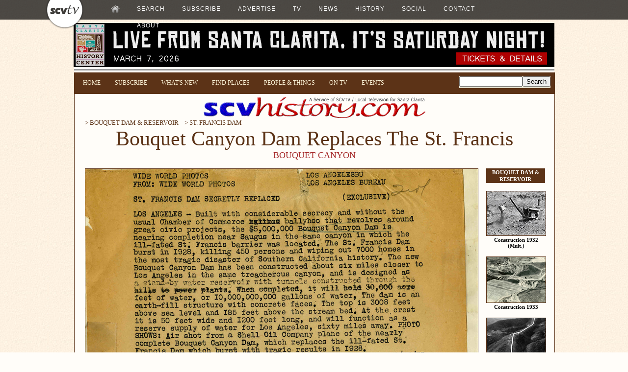

--- FILE ---
content_type: text/html
request_url: https://www.cougarnews.com/scvhistory/al2063b.htm
body_size: 6041
content:
<!DOCTYPE HTML PUBLIC "-//W3C//DTD HTML 4.01 Transitional//EN" "http://www.w3.org/TR/html4/loose.dtd">

	<html>
	<head>

<title>SCVHistory.com AL2063b | Bouquet Canyon Dam | Bouquet Canyon</title>

<meta http-equiv="Content-Type" content="text/html; charset=windows-1252">
	<link rel="shortcut icon" href="https://scvhistory.com/scvhistory/favicon.ico" type="image/x-icon">
	<link rel="stylesheet" type="text/css" href="https://scvhistory.com/include/header2a.css">
	<link rel="stylesheet" type="text/css" href="https://scvhistory.com/include/googleads.css">
	<meta name="og:description" content="Searchable history of the Santa Clarita Valley (Los Angeles County) in pictures and text.">
	<meta name="alexaVerifyID" content="vG44yhoh0_hIalBwuTU0zb3nKgE">
	<meta name="msvalidate.01" content="D7889C3DAFCA349AE1FBC2159462F754">
	<meta name="viewport" content="width=device-width, initial-scale=1.0">
	<base target="_top">
<style type="text/css">
.nav {
background: rgba(0, 0, 0, 0.7);
color: #333;
display: block;
font-family: HelveticaNeue, 'Helvetica Neue', Helvetica, Arial, sans-serif;
font-size: 14px;
height: 40px;
line-height: 18px;
width:100%;
position:fixed;
top:0px;
border:0px;
z-index:5100000;
}
.bodyserif {
font-family:'PT Serif', 'Palatino', 'Georgia', serif;
font-size:15px;
font-weight:400;
color:#5c3317;
line-height:24px;
text-align:justify;
}
</style>

<script src="https://www.google.com/jsapi" type="text/javascript"></script>

<script type="text/javascript">
  (function() {
    var cx = '010361867682521671142:bapf7zmeoby';
    var gcse = document.createElement('script');
    gcse.type = 'text/javascript';
    gcse.async = true;
    gcse.src = 'https://cse.google.com/cse.js?cx=' + cx;
    var s = document.getElementsByTagName('script')[0];
    s.parentNode.insertBefore(gcse, s);
  })();
</script>

<!-- Open Source Video Player -->
<!-- If you'd like to support IE8 -->
<script src="https://scvtv.com/joe/videojs-ie8.min.js" type="text/javascript"></script>
<link href="https://scvtv.com/joe/video-js.css" rel="stylesheet">

<!-- Start WOWSlider.com HEAD section -->
<script type="text/javascript" src="https://scvhistory.com/include/engine1/jquery.js"></script>
<link rel="stylesheet" type="text/css" href="https://scvhistory.com/include/engine1/style.css">
<!-- End WOWSlider.com HEAD section -->

<script type="text/javascript" src="https://scvtv.com/player2/jwplayer.js"></script>
<script type="text/javascript">jwplayer.key="2ozcC0YxWKxsLmfXbYsSJPB2g9XeUDWFyXUOGVQ53Z8=";</script>

<script type="text/javascript" src="https://scvtv.com/include/bannerads/simple/banners.min.js"></script>

</head>

<body style="background-image: url('https://scvhistory.com/gif/bgparch.jpg');background-color:#fffdf9;color:#5c3317;" link="#23238e" vlink="#5c3317" alink="#2f4f4f">

	<div id="top">
<!-- ALL UNATTRIBUTED CONTENT ©1996-2019 SCVTV/SCVHistory.com - OTHER COPYRIGHTS APPLY -->
	</div>

		<div style="height:46px;">
		<div class="nav">
		<div style="width:1100px; margin-left:auto; margin-right:auto;height:40px;">
		<table>
		<tr>
		<td>
		<!--[START-LX0]--><script type='text/javascript' src='https://scvtv.com/beta/qm1.js'></script><!--[END-LX0]-->
		</td>
		</tr>
		</table>
		</div>
		</div>
		</div>

	<div id="full_banner_ad">

<table style="width:980px;height:90px; border:0;margin:auto;"><tr><td style="vertical-align:top;width:980px;height:90px;">
		<script type="text/javascript">
				show_banners("topfull");
			</script>
</td></tr></table>

	</div>

<table style="width:976px;border:0;margin: auto; background-color:#fffdf9;">

	<tr>
	<td style="vertical-align:top;width:100%;height:1px;">
	</td>
	</tr>
	<tr>
	<td style="vertical-align:top;height:1px;background-color:#999999; width:100%;">
	</td>
	</tr>
	<tr>
	<td style="vertical-align:top;width:100%;height:2px;">
	</td>
	</tr>

	<tr><td style="vertical-align:top;width:100%;background-color:#5c3317;padding:7px;border-left:1px solid #5c3317;border-right:1px solid #5c3317;text-align:center;">

<table style="width:100%;"><tr><td style="vertical-align:top;">
	<div class="quickmenu5">
	<!--[START-LX1]--><script type="text/javascript" src="https://scvhistory.com/include/quickmenuscvhistory.js"></script><!--[END-LX1]-->
	</div>
</td>
<td style="vertical-align:top;float:right;">

<div class="cse-branding-bottom" style="background-color:#ede8d6;color:#000000;margin:0;padding:0;">
  <div class="cse-branding-form">
    <form action="https://scvhistory.com/scvhistory/googlesearchresults.htm" id="cse-search-box">
      <div>
        <input type="hidden" name="cx" value="010361867682521671142:bapf7zmeoby">
        <input type="hidden" name="cof" value="FORID:10">
        <input type="hidden" name="ie" value="ISO-8859-1">
        <input type="text" name="q" size="14"><input type="submit" name="sa" value="Search">
      </div>
    </form>
  </div>
</div>

<!-- partner-pub-4477429516214512:v3fsdk-oqqw -->

</td></tr></table>

	</td></tr>
	<tr><td valign="top" width="976" style="border:1px solid #5c3317;">

	<div style="height:6px;"></div>
	<!-- XWP-BEGIN-CONTENT -->


<center>
<a href = "scvhistory.htm"><img src="../gif/scvhist2.gif" width=452 height=42 border=0 alt="Santa Clarita Valley History In Pictures"></a>
</center>

<div style="text-indent:20px;" align="left">

<a href = "http://www.scvhistory.com/scvhistory/bouquet.htm#bouquetreservoir">
<span class="bodysans">&gt; BOUQUET DAM &amp; RESERVOIR</span>
</a>&nbsp;
<a href = "http://www.scvhistory.com/scvhistory/stfrancis.htm">
<font class="bodysans">&gt; ST. FRANCIS DAM</font>
</a>

</div>

<center>

<font class="headline">Bouquet Canyon Dam Replaces The St. Francis</font><br>

<font class="subhed">Bouquet Canyon</font>

</center>

<p>

<div align="left">

<table width="972" cellpadding="0" cellspacing="0" style="height:1px;">
<tr>
<td valign="top" style="padding:0px 0px 20px 20px;width:800px;">

<a href ="../gif/al2063b_large.jpg">
<img src="../gif/al2063b.jpg" width="800" alt="" class="photo">
</a>

<br>

<font class="bodysansbold">
Click image to enlarge
</font>

<p>

	<table width="120" align="right" style="margin:0px 0px 6px 10px;">
	<tr>
	<td valign="top">
	<div align="center">

<a href = "al2063a.htm">
<img src="../gif/al2063at.jpg" class="photo" alt="thumbnail" width="120">
</a>
<br>
<font class="caption">
Front
</font>

<p>

<a href = "al2063b.htm">
<img src="../gif/al2063bt.jpg" class="photo" alt="thumbnail" width="120">
</a>
<br>
<font class="caption">
Back
</font>

<p>

</div>



	</td></tr></table>

<div class="bodyserif">

<p>

<p>

Press Photo, ST. FRANCIS DAM SECRETLY REPLACED (EXCLUSIVE). Stamped on reverse side &#34;CENTRAL PRESS ASSOCIATION, AUGUST 24, 1933&#34;

<p>St. Francis Dam historian J. David Rogers writes (2017) that the Bouquet Dam and Reservoir is &quot;a very historic structure in geotechnical engineering because Ralph Proctor of LADWP developed the Proctor Soil Compaction Test specifically for this project, and most of the world adopted this as their own compaction standard in the decades that followed.&quot;

<p><hr>

<p style="text-indent:0px;">

WIDE WORLD PHOTOS<br>
LOS ANGELES BUREAU

<p>

&#34;LOS ANGELES - Built with considerable secrecy and without the usual Chamber of Commerce ballyhoo that revolves around great civic projects, the $5,000,000 Bouquet Canyon Dam is nearing completion near Saugus in the same canyon [Editor's note: was not the same canyon. The St. Francis was built in San Francisquito Canyon] in which the ill-fated St. Francis barrier was located. The St. Francis Dam burst in 1928, killing 450 persons and wiping out 7000 homes in the most tragic disaster of Southern California history. The new Bouquet Canyon Dam has been constructed about six miles closer to Los Angeles in the same treacherous canyon, and is designed as a stand-by water reservoir with tunnels constructed through the hills to power plants. When completed it will hold 30,000 acre feet of water, or 10,000,000,000 gallons of water. The dam is an earth-fill structure with concrete faces. The top is 3008 feet above sea level and 185 feet above the stream bed. At the crest it is 50 feet wide and 1200 feet long, and will function as a reserve supply of water for Los Angeles, sixty miles away. PHOTO SHOWS: Air shot from a Shell Oil Company plane of the nearly complete Bouquet Canyon Dam, which replaces the ill fated St. Francis Dam which burst with tragic results in 1928.&#34;


</div>

<hr>
<font class="smalltext"> AL2063b: 9600 dpi jpeg from original press photograph, collection of Alan Pollack.
</font>

</td>

<td valign="top" style="width:120px;padding:0px 16px 6px 16px;">

<div style="text-align:center;">

<table style="background-color:#5c3317; width:120px;">
<tr><td style="text-align:center;">
<div class="inversecaption">
BOUQUET DAM &amp; RESERVOIR
</div>
</td></tr></table>

<p>

<a href = "lw3573.htm">
<img src="../gif/lw3573t.jpg" class="photo" alt="thumbnail" style="width:120px;">
</a>
<div class="thumbcaption">
Construction 1932 (Mult.)
</div>

<p>

<a href = "al2063a.htm">
<img src="../gif/al2063at.jpg" class="photo" alt="thumbnail" style="width:120px;">
</a>
<div class="thumbcaption">
Construction 1933
</div>

<p>

<a href = "la3401.htm">
<img src="../gif/la3401t.jpg" class="photo" alt="thumbnail" style="width:120px;">
</a>
<div class="thumbcaption">
Construction 1933-1934 x4
</div>

<p>

<a href = "di3401.htm">
<img src="../gif/di3401t.jpg" class="photo" alt="thumbnail" style="width:120px;">
</a>
<div class="thumbcaption">
Opening 3-28-1934
</div>

<p>

<a href = "di4002.htm">
<img src="../gif/di4002t.jpg" class="photo" alt="thumbnail" style="width:120px;">
</a>
<div class="thumbcaption">
Reservoir ~1937
</div>

<p>

<a href = "lp3301.htm">
<img src="../gif/lp3301t.jpg" class="photo" alt="thumbnail" style="width:120px;">
</a>
<div class="thumbcaption">
Reservoir 1930s
</div>

<p>

<a href = "di4003.htm">
<img src="../gif/di4003t.jpg" class="photo" alt="thumbnail" style="width:120px;">
</a>
<div class="thumbcaption">
Reservoir 1940
</div>

<p>

</div>




</td></tr></table>

</div>

<!-- XWP-END-CONTENT -->
</td></tr>


	<TR><TD style="vertical-align:top;width:976px;background-color:#5c3317;padding:7px 0px 7px 0px;border-left:2px solid #5c3317;border-right:2px solid #5c3317;">
	<div align="center">

	<span class="whitelink">[&nbsp;<a href = "#top"><span class="whitelink">RETURN TO TOP</span></a>&nbsp;]</span>

&nbsp;

	<span class="whitelink">[&nbsp;<a href = "https://scvhistory.com/scvhistory/scvhistory.htm"><span class="whitelink">RETURN TO MAIN INDEX</span></a>&nbsp;]</span>

&nbsp;

	<span class="whitelink">[&nbsp;<a href = "https://scvhistory.com/scvhistory/key.htm"><span class="whitelink">PHOTO CREDITS</span></a>&nbsp;]</span>

&nbsp;

	<span class="whitelink">[&nbsp;<a href = "https://scvhistory.com/scvhistory/bibliography.htm"><span class="whitelink">BIBLIOGRAPHY</span></a>&nbsp;]</span>

&nbsp;

	<span class="whitelink">[&nbsp;<a href = "https://scvhistory.com/scvhistory/publications.htm"><span class="whitelink">BOOKS FOR SALE</span></a>&nbsp;]</span>

			<TABLE style="width:100%;height:1px;border:0;"><TR><TD style="height:2px;"></TD></TR></TABLE>

<span class="credit" style="color:#e0e0e0;letter-spacing:+1px;">
SCVHistory.com is another service of SCVTV, a 501c3 Nonprofit &bull; Site contents &copy;SCVTV<br>
The site owner makes no assertions as to ownership of any original copyrights to digitized images.
However, these images are intended for Personal or Research use only. 
Any other kind of use, including but not limited to commercial or scholarly publication in any medium or format,
public exhibition, or use online or in a web site, may be subject to additional restrictions
including but not limited to the copyrights held by parties other than the site owner.
USERS ARE SOLELY RESPONSIBLE for determining the existence of such rights and for obtaining
any permissions and/or paying associated fees necessary for the proposed use.
</span>

	</div>

</td></tr>

<!-- START DISQUS -->

</table>

<table style="width:978px;margin-top:2px;" align="center">
<tr>
<td style="vertical-align:top;margin-top:4px;padding:4px 10px 4px 10px;border:1px dotted #5c3317;background:#F7F1E3;">

<div id="disqus_thread" style="width:958px;"></div>
<script type="text/javascript">
    /**
     *  RECOMMENDED CONFIGURATION VARIABLES: EDIT AND UNCOMMENT THE SECTION BELOW TO INSERT DYNAMIC VALUES FROM YOUR PLATFORM OR CMS.
     *  LEARN WHY DEFINING THESE VARIABLES IS IMPORTANT: https://disqus.com/admin/universalcode/#configuration-variables
     */
    /*
    var disqus_config = function () {
        this.page.identifier = scvhistory; // Replace PAGE_IDENTIFIER with your page's unique identifier variable
    };
    */
    (function() {  // DON'T EDIT BELOW THIS LINE
        var d = document, s = d.createElement('script');
        
        s.src = 'https://scvhistory.disqus.com/embed.js';
        
        s.setAttribute('data-timestamp', +new Date());
        (d.head || d.body).appendChild(s);
    })();
</script>
<noscript>Please enable JavaScript to view the <a href="https://disqus.com/?ref_noscript" rel="nofollow">comments powered by Disqus.</a></noscript>

</td></tr>

<!-- END DISQUS -->

</table>



<table style="width:980px;margin:0 auto;">
	<tr>
		<td style="vertical-align:top;">

<div style="height:2px;"></div>

<!-- START FIRST ROW -->
<div style="width:980px; border:0px solid #a62a2a;margin:0 auto;">
<table style="width:100%;margin:0 auto;">
<tr>
	<td style="vertical-align:top;width:50%;background-color:#5c3317;">
		<div style="border:1px solid #5c3317; border-bottom:none; height:76px;margin:0 auto;background-color:#5c3317;">
			<script type="text/javascript">
				show_banners('bottomright');
			</script>
		</div>
	</td>
	<td style="vertical-align:top;width:50%;background-color:#5c3317;">
		<div style="border:1px solid #5c3317; border-bottom:none; height:76px;margin:0 auto;background-color:#5c3317;">
			<script type="text/javascript">
				show_banners('bottomleft');
			</script>
		</div>
</td></tr></table>
</div>
<!-- END FIRST ROW -->

<!-- START GOOGLE AD ROW -->
<div style="height:4px;"></div>
<table style="width:100%;margin:0 auto;">
<tr>
	<td style="vertical-align:top;width:728px; height:90px; background-color:#f7e2c4; border-left:1px solid #5c3317; border-right:1px solid #5c3317;">
		<div style="width:728px;">
			<script type="text/javascript"><!--
			google_ad_client = "pub-4477429516214512";
			google_ad_width = 728;
			google_ad_height = 90;
			google_ad_format = "728x90_as";
			google_ad_type = "text_image";
			google_ad_channel = "";
			google_color_border = "a62a2a";
			google_color_bg = "ffcdb7";
			google_color_link = "003266";
			google_color_text = "a62a2a";
			google_color_url = "336699";
			//--></script>
			<script type="text/javascript"
			  src="https://pagead2.googlesyndication.com/pagead/show_ads.js">
			</script>
		</div>
	</td>
	<td style="vertical-align:top; width:252px; height:90px; background-color:#f7e2c4; border-right:1px solid #5c3317;">
	<div style="height:83px;margin:0 auto;padding-left:18px;padding-top:7px;background-color:#5c3317;">
		<script type="text/javascript">
			show_banners('topright');
		</script>
	</div>
</td></tr></table>
<!-- END SECOND ROW -->

	</td>
</tr>
<tr>
	<td style="vertical-align:top;">
		<div style="height:4px;"></div>

<!-- START THIRD ROW-->
<div style="width:980px; border:0px solid #a62a2a;margin:0 auto;max-height:90px;">
<table style="width:100%;margin:0 auto;">
<tr>
	<td style="vertical-align:top;width:50%;background-color:#5c3317;">
		<div style="border:1px solid #5c3317; border-bottom:none; height:76px;margin:0 auto;background-color:#5c3317;">
			<script type="text/javascript">
				show_banners('bottomleft');
			</script>
		</div>
	</td>
	<td style="vertical-align:top;width:50%;background-color:#5c3317;">
		<div style="border:1px solid #5c3317; border-bottom:none; height:76px;margin:0 auto;background-color:#5c3317;">
			<script type="text/javascript">
				show_banners('bottomright');
			</script>
		</div>
</td></tr></table>
</div>

<!-- START FOURTH ROW -->
	</td>
</tr>
<tr>
	<td style="vertical-align:top;">
		<div style="height:4px;"></div>

<div style="margin:0 auto;width:980px;background-color:#5c3317;max-height:90px;" id="full_banner_ad2">
<table style="width:980px;height:90px;border:0;">
<tr>
	<td style="vertical-align:top; width:980px;padding:0;">
		<script type="text/javascript">
			show_banners("topfull");
				</script>
</td></tr></table>
</div>

</td></tr></table>

<p>&nbsp;
<p>&nbsp;
<p>&nbsp;
<p>&nbsp;
<p>&nbsp;
<p>&nbsp;

<div style="height:40px;"></div>

<!-- Quantcast Tag -->
<script type="text/javascript">
var _qevents = _qevents || [];

(function() {
var elem = document.createElement('script');
elem.src = (document.location.protocol == "https:" ? "https://secure" : "http://edge") + ".quantserve.com/quant.js";
elem.async = true;
elem.type = "text/javascript";
var scpt = document.getElementsByTagName('script')[0];
scpt.parentNode.insertBefore(elem, scpt);
})();

_qevents.push({
qacct:"p-30jKWhAnxmQiQ"
});
</script>

<noscript>
<div style="display:none;">
<img src="//pixel.quantserve.com/pixel/p-30jKWhAnxmQiQ.gif" style="border:0;height:1px;width:1px;" alt="Quantcast">
</div>
</noscript>
<!-- End Quantcast tag -->

<!-- BEGIN PRIVY WIDGET CODE -->
<script type='text/javascript'>
var _d_site = _d_site || '2798B08B1EA32F9C8EF7DF0D'; (function() { var script = document.createElement('script'); script.type = 'text/javascript'; script.async = true; script.src = document.location.protocol + '//widget.privy.com/assets/widget.js'; var s = document.getElementsByTagName('script')[0]; s.parentNode.insertBefore(script, s); })();
</script>
<!-- END PRIVY WIDGET CODE -->

<!-- BEGIN USERWAY WIDGET -->
<script data-account="BsQcmfjFdL" src="https://cdn.userway.org/widget.js"></script>
<!-- END USERWAY WIDGET -->

<!-- Google tag (gtag.js) -->
<script async src="https://www.googletagmanager.com/gtag/js?id=G-LGJ6WLVHSB"></script>
<script>
  window.dataLayer = window.dataLayer || [];
  function gtag(){dataLayer.push(arguments);}
  gtag('js', new Date());

  gtag('config', 'G-LGJ6WLVHSB');
</script>

</body></html>






--- FILE ---
content_type: text/html; charset=utf-8
request_url: https://www.google.com/recaptcha/api2/aframe
body_size: 112
content:
<!DOCTYPE HTML><html><head><meta http-equiv="content-type" content="text/html; charset=UTF-8"></head><body><script nonce="1X2wmxtaTTQaXj_F_n221A">/** Anti-fraud and anti-abuse applications only. See google.com/recaptcha */ try{var clients={'sodar':'https://pagead2.googlesyndication.com/pagead/sodar?'};window.addEventListener("message",function(a){try{if(a.source===window.parent){var b=JSON.parse(a.data);var c=clients[b['id']];if(c){var d=document.createElement('img');d.src=c+b['params']+'&rc='+(localStorage.getItem("rc::a")?sessionStorage.getItem("rc::b"):"");window.document.body.appendChild(d);sessionStorage.setItem("rc::e",parseInt(sessionStorage.getItem("rc::e")||0)+1);localStorage.setItem("rc::h",'1769010626636');}}}catch(b){}});window.parent.postMessage("_grecaptcha_ready", "*");}catch(b){}</script></body></html>